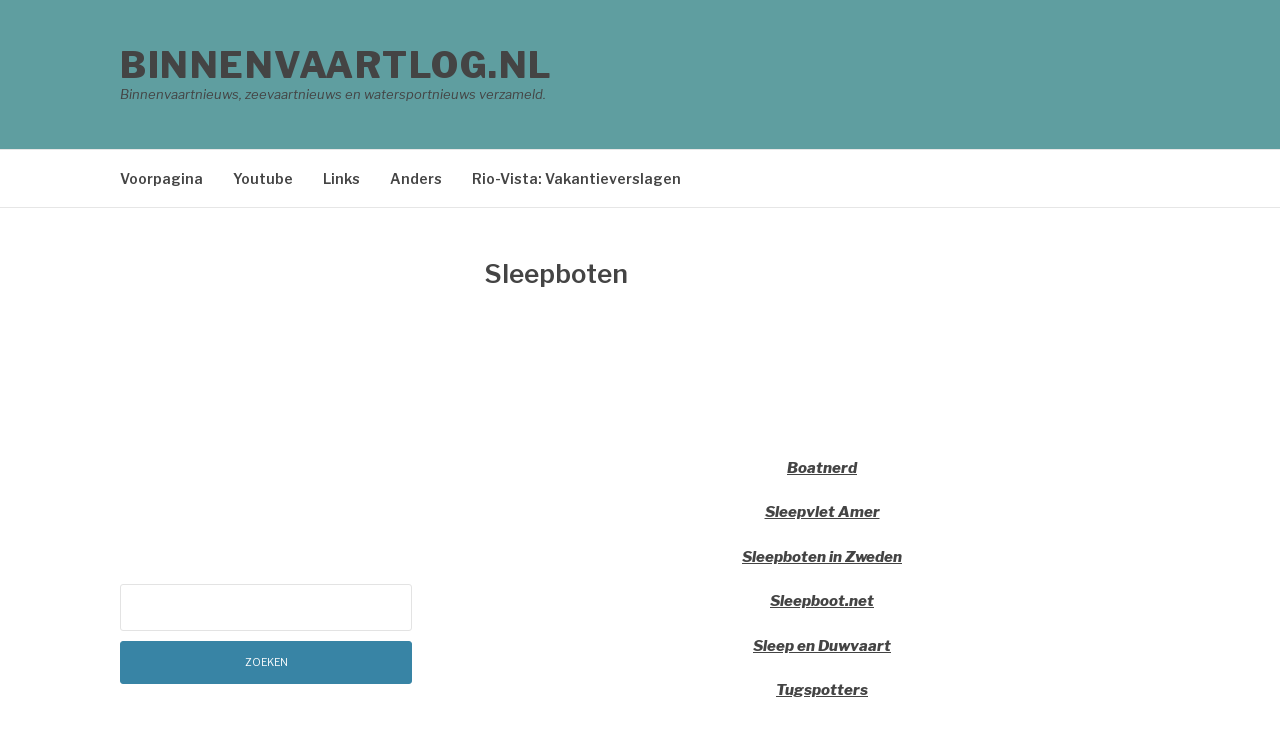

--- FILE ---
content_type: text/html; charset=UTF-8
request_url: https://binnenvaartlog.nl/links/sleepboten/
body_size: 11725
content:
<!DOCTYPE html>
<html lang="nl-NL">
<head>
<meta charset="UTF-8">
<meta name="viewport" content="width=device-width, initial-scale=1">
<link rel="profile" href="https://gmpg.org/xfn/11">
<link rel="pingback" href="https://binnenvaartlog.nl/xmlrpc.php">

<title>Sleepboten &#8211; Binnenvaartlog.nl</title>
<meta name='robots' content='max-image-preview:large' />
<link rel='dns-prefetch' href='//fonts.googleapis.com' />
<link rel='dns-prefetch' href='//www.googletagmanager.com' />
<link rel="alternate" type="application/rss+xml" title="Binnenvaartlog.nl &raquo; feed" href="https://binnenvaartlog.nl/feed/" />
<link rel="alternate" type="application/rss+xml" title="Binnenvaartlog.nl &raquo; reacties feed" href="https://binnenvaartlog.nl/comments/feed/" />
<link rel="alternate" title="oEmbed (JSON)" type="application/json+oembed" href="https://binnenvaartlog.nl/wp-json/oembed/1.0/embed?url=https%3A%2F%2Fbinnenvaartlog.nl%2Flinks%2Fsleepboten%2F" />
<link rel="alternate" title="oEmbed (XML)" type="text/xml+oembed" href="https://binnenvaartlog.nl/wp-json/oembed/1.0/embed?url=https%3A%2F%2Fbinnenvaartlog.nl%2Flinks%2Fsleepboten%2F&#038;format=xml" />
		<!-- This site uses the Google Analytics by ExactMetrics plugin v8.11.1 - Using Analytics tracking - https://www.exactmetrics.com/ -->
							<script src="//www.googletagmanager.com/gtag/js?id=G-GEBXK4LXH2"  data-cfasync="false" data-wpfc-render="false" type="text/javascript" async></script>
			<script data-cfasync="false" data-wpfc-render="false" type="text/javascript">
				var em_version = '8.11.1';
				var em_track_user = true;
				var em_no_track_reason = '';
								var ExactMetricsDefaultLocations = {"page_location":"https:\/\/binnenvaartlog.nl\/links\/sleepboten\/"};
								if ( typeof ExactMetricsPrivacyGuardFilter === 'function' ) {
					var ExactMetricsLocations = (typeof ExactMetricsExcludeQuery === 'object') ? ExactMetricsPrivacyGuardFilter( ExactMetricsExcludeQuery ) : ExactMetricsPrivacyGuardFilter( ExactMetricsDefaultLocations );
				} else {
					var ExactMetricsLocations = (typeof ExactMetricsExcludeQuery === 'object') ? ExactMetricsExcludeQuery : ExactMetricsDefaultLocations;
				}

								var disableStrs = [
										'ga-disable-G-GEBXK4LXH2',
									];

				/* Function to detect opted out users */
				function __gtagTrackerIsOptedOut() {
					for (var index = 0; index < disableStrs.length; index++) {
						if (document.cookie.indexOf(disableStrs[index] + '=true') > -1) {
							return true;
						}
					}

					return false;
				}

				/* Disable tracking if the opt-out cookie exists. */
				if (__gtagTrackerIsOptedOut()) {
					for (var index = 0; index < disableStrs.length; index++) {
						window[disableStrs[index]] = true;
					}
				}

				/* Opt-out function */
				function __gtagTrackerOptout() {
					for (var index = 0; index < disableStrs.length; index++) {
						document.cookie = disableStrs[index] + '=true; expires=Thu, 31 Dec 2099 23:59:59 UTC; path=/';
						window[disableStrs[index]] = true;
					}
				}

				if ('undefined' === typeof gaOptout) {
					function gaOptout() {
						__gtagTrackerOptout();
					}
				}
								window.dataLayer = window.dataLayer || [];

				window.ExactMetricsDualTracker = {
					helpers: {},
					trackers: {},
				};
				if (em_track_user) {
					function __gtagDataLayer() {
						dataLayer.push(arguments);
					}

					function __gtagTracker(type, name, parameters) {
						if (!parameters) {
							parameters = {};
						}

						if (parameters.send_to) {
							__gtagDataLayer.apply(null, arguments);
							return;
						}

						if (type === 'event') {
														parameters.send_to = exactmetrics_frontend.v4_id;
							var hookName = name;
							if (typeof parameters['event_category'] !== 'undefined') {
								hookName = parameters['event_category'] + ':' + name;
							}

							if (typeof ExactMetricsDualTracker.trackers[hookName] !== 'undefined') {
								ExactMetricsDualTracker.trackers[hookName](parameters);
							} else {
								__gtagDataLayer('event', name, parameters);
							}
							
						} else {
							__gtagDataLayer.apply(null, arguments);
						}
					}

					__gtagTracker('js', new Date());
					__gtagTracker('set', {
						'developer_id.dNDMyYj': true,
											});
					if ( ExactMetricsLocations.page_location ) {
						__gtagTracker('set', ExactMetricsLocations);
					}
										__gtagTracker('config', 'G-GEBXK4LXH2', {"forceSSL":"true"} );
										window.gtag = __gtagTracker;										(function () {
						/* https://developers.google.com/analytics/devguides/collection/analyticsjs/ */
						/* ga and __gaTracker compatibility shim. */
						var noopfn = function () {
							return null;
						};
						var newtracker = function () {
							return new Tracker();
						};
						var Tracker = function () {
							return null;
						};
						var p = Tracker.prototype;
						p.get = noopfn;
						p.set = noopfn;
						p.send = function () {
							var args = Array.prototype.slice.call(arguments);
							args.unshift('send');
							__gaTracker.apply(null, args);
						};
						var __gaTracker = function () {
							var len = arguments.length;
							if (len === 0) {
								return;
							}
							var f = arguments[len - 1];
							if (typeof f !== 'object' || f === null || typeof f.hitCallback !== 'function') {
								if ('send' === arguments[0]) {
									var hitConverted, hitObject = false, action;
									if ('event' === arguments[1]) {
										if ('undefined' !== typeof arguments[3]) {
											hitObject = {
												'eventAction': arguments[3],
												'eventCategory': arguments[2],
												'eventLabel': arguments[4],
												'value': arguments[5] ? arguments[5] : 1,
											}
										}
									}
									if ('pageview' === arguments[1]) {
										if ('undefined' !== typeof arguments[2]) {
											hitObject = {
												'eventAction': 'page_view',
												'page_path': arguments[2],
											}
										}
									}
									if (typeof arguments[2] === 'object') {
										hitObject = arguments[2];
									}
									if (typeof arguments[5] === 'object') {
										Object.assign(hitObject, arguments[5]);
									}
									if ('undefined' !== typeof arguments[1].hitType) {
										hitObject = arguments[1];
										if ('pageview' === hitObject.hitType) {
											hitObject.eventAction = 'page_view';
										}
									}
									if (hitObject) {
										action = 'timing' === arguments[1].hitType ? 'timing_complete' : hitObject.eventAction;
										hitConverted = mapArgs(hitObject);
										__gtagTracker('event', action, hitConverted);
									}
								}
								return;
							}

							function mapArgs(args) {
								var arg, hit = {};
								var gaMap = {
									'eventCategory': 'event_category',
									'eventAction': 'event_action',
									'eventLabel': 'event_label',
									'eventValue': 'event_value',
									'nonInteraction': 'non_interaction',
									'timingCategory': 'event_category',
									'timingVar': 'name',
									'timingValue': 'value',
									'timingLabel': 'event_label',
									'page': 'page_path',
									'location': 'page_location',
									'title': 'page_title',
									'referrer' : 'page_referrer',
								};
								for (arg in args) {
																		if (!(!args.hasOwnProperty(arg) || !gaMap.hasOwnProperty(arg))) {
										hit[gaMap[arg]] = args[arg];
									} else {
										hit[arg] = args[arg];
									}
								}
								return hit;
							}

							try {
								f.hitCallback();
							} catch (ex) {
							}
						};
						__gaTracker.create = newtracker;
						__gaTracker.getByName = newtracker;
						__gaTracker.getAll = function () {
							return [];
						};
						__gaTracker.remove = noopfn;
						__gaTracker.loaded = true;
						window['__gaTracker'] = __gaTracker;
					})();
									} else {
										console.log("");
					(function () {
						function __gtagTracker() {
							return null;
						}

						window['__gtagTracker'] = __gtagTracker;
						window['gtag'] = __gtagTracker;
					})();
									}
			</script>
							<!-- / Google Analytics by ExactMetrics -->
		<style id='wp-img-auto-sizes-contain-inline-css' type='text/css'>
img:is([sizes=auto i],[sizes^="auto," i]){contain-intrinsic-size:3000px 1500px}
/*# sourceURL=wp-img-auto-sizes-contain-inline-css */
</style>

<style id='wp-emoji-styles-inline-css' type='text/css'>

	img.wp-smiley, img.emoji {
		display: inline !important;
		border: none !important;
		box-shadow: none !important;
		height: 1em !important;
		width: 1em !important;
		margin: 0 0.07em !important;
		vertical-align: -0.1em !important;
		background: none !important;
		padding: 0 !important;
	}
/*# sourceURL=wp-emoji-styles-inline-css */
</style>
<link rel='stylesheet' id='wp-block-library-css' href='https://binnenvaartlog.nl/wp-includes/css/dist/block-library/style.min.css?ver=6.9' type='text/css' media='all' />
<style id='global-styles-inline-css' type='text/css'>
:root{--wp--preset--aspect-ratio--square: 1;--wp--preset--aspect-ratio--4-3: 4/3;--wp--preset--aspect-ratio--3-4: 3/4;--wp--preset--aspect-ratio--3-2: 3/2;--wp--preset--aspect-ratio--2-3: 2/3;--wp--preset--aspect-ratio--16-9: 16/9;--wp--preset--aspect-ratio--9-16: 9/16;--wp--preset--color--black: #000000;--wp--preset--color--cyan-bluish-gray: #abb8c3;--wp--preset--color--white: #ffffff;--wp--preset--color--pale-pink: #f78da7;--wp--preset--color--vivid-red: #cf2e2e;--wp--preset--color--luminous-vivid-orange: #ff6900;--wp--preset--color--luminous-vivid-amber: #fcb900;--wp--preset--color--light-green-cyan: #7bdcb5;--wp--preset--color--vivid-green-cyan: #00d084;--wp--preset--color--pale-cyan-blue: #8ed1fc;--wp--preset--color--vivid-cyan-blue: #0693e3;--wp--preset--color--vivid-purple: #9b51e0;--wp--preset--gradient--vivid-cyan-blue-to-vivid-purple: linear-gradient(135deg,rgb(6,147,227) 0%,rgb(155,81,224) 100%);--wp--preset--gradient--light-green-cyan-to-vivid-green-cyan: linear-gradient(135deg,rgb(122,220,180) 0%,rgb(0,208,130) 100%);--wp--preset--gradient--luminous-vivid-amber-to-luminous-vivid-orange: linear-gradient(135deg,rgb(252,185,0) 0%,rgb(255,105,0) 100%);--wp--preset--gradient--luminous-vivid-orange-to-vivid-red: linear-gradient(135deg,rgb(255,105,0) 0%,rgb(207,46,46) 100%);--wp--preset--gradient--very-light-gray-to-cyan-bluish-gray: linear-gradient(135deg,rgb(238,238,238) 0%,rgb(169,184,195) 100%);--wp--preset--gradient--cool-to-warm-spectrum: linear-gradient(135deg,rgb(74,234,220) 0%,rgb(151,120,209) 20%,rgb(207,42,186) 40%,rgb(238,44,130) 60%,rgb(251,105,98) 80%,rgb(254,248,76) 100%);--wp--preset--gradient--blush-light-purple: linear-gradient(135deg,rgb(255,206,236) 0%,rgb(152,150,240) 100%);--wp--preset--gradient--blush-bordeaux: linear-gradient(135deg,rgb(254,205,165) 0%,rgb(254,45,45) 50%,rgb(107,0,62) 100%);--wp--preset--gradient--luminous-dusk: linear-gradient(135deg,rgb(255,203,112) 0%,rgb(199,81,192) 50%,rgb(65,88,208) 100%);--wp--preset--gradient--pale-ocean: linear-gradient(135deg,rgb(255,245,203) 0%,rgb(182,227,212) 50%,rgb(51,167,181) 100%);--wp--preset--gradient--electric-grass: linear-gradient(135deg,rgb(202,248,128) 0%,rgb(113,206,126) 100%);--wp--preset--gradient--midnight: linear-gradient(135deg,rgb(2,3,129) 0%,rgb(40,116,252) 100%);--wp--preset--font-size--small: 13px;--wp--preset--font-size--medium: 20px;--wp--preset--font-size--large: 36px;--wp--preset--font-size--x-large: 42px;--wp--preset--spacing--20: 0.44rem;--wp--preset--spacing--30: 0.67rem;--wp--preset--spacing--40: 1rem;--wp--preset--spacing--50: 1.5rem;--wp--preset--spacing--60: 2.25rem;--wp--preset--spacing--70: 3.38rem;--wp--preset--spacing--80: 5.06rem;--wp--preset--shadow--natural: 6px 6px 9px rgba(0, 0, 0, 0.2);--wp--preset--shadow--deep: 12px 12px 50px rgba(0, 0, 0, 0.4);--wp--preset--shadow--sharp: 6px 6px 0px rgba(0, 0, 0, 0.2);--wp--preset--shadow--outlined: 6px 6px 0px -3px rgb(255, 255, 255), 6px 6px rgb(0, 0, 0);--wp--preset--shadow--crisp: 6px 6px 0px rgb(0, 0, 0);}:where(.is-layout-flex){gap: 0.5em;}:where(.is-layout-grid){gap: 0.5em;}body .is-layout-flex{display: flex;}.is-layout-flex{flex-wrap: wrap;align-items: center;}.is-layout-flex > :is(*, div){margin: 0;}body .is-layout-grid{display: grid;}.is-layout-grid > :is(*, div){margin: 0;}:where(.wp-block-columns.is-layout-flex){gap: 2em;}:where(.wp-block-columns.is-layout-grid){gap: 2em;}:where(.wp-block-post-template.is-layout-flex){gap: 1.25em;}:where(.wp-block-post-template.is-layout-grid){gap: 1.25em;}.has-black-color{color: var(--wp--preset--color--black) !important;}.has-cyan-bluish-gray-color{color: var(--wp--preset--color--cyan-bluish-gray) !important;}.has-white-color{color: var(--wp--preset--color--white) !important;}.has-pale-pink-color{color: var(--wp--preset--color--pale-pink) !important;}.has-vivid-red-color{color: var(--wp--preset--color--vivid-red) !important;}.has-luminous-vivid-orange-color{color: var(--wp--preset--color--luminous-vivid-orange) !important;}.has-luminous-vivid-amber-color{color: var(--wp--preset--color--luminous-vivid-amber) !important;}.has-light-green-cyan-color{color: var(--wp--preset--color--light-green-cyan) !important;}.has-vivid-green-cyan-color{color: var(--wp--preset--color--vivid-green-cyan) !important;}.has-pale-cyan-blue-color{color: var(--wp--preset--color--pale-cyan-blue) !important;}.has-vivid-cyan-blue-color{color: var(--wp--preset--color--vivid-cyan-blue) !important;}.has-vivid-purple-color{color: var(--wp--preset--color--vivid-purple) !important;}.has-black-background-color{background-color: var(--wp--preset--color--black) !important;}.has-cyan-bluish-gray-background-color{background-color: var(--wp--preset--color--cyan-bluish-gray) !important;}.has-white-background-color{background-color: var(--wp--preset--color--white) !important;}.has-pale-pink-background-color{background-color: var(--wp--preset--color--pale-pink) !important;}.has-vivid-red-background-color{background-color: var(--wp--preset--color--vivid-red) !important;}.has-luminous-vivid-orange-background-color{background-color: var(--wp--preset--color--luminous-vivid-orange) !important;}.has-luminous-vivid-amber-background-color{background-color: var(--wp--preset--color--luminous-vivid-amber) !important;}.has-light-green-cyan-background-color{background-color: var(--wp--preset--color--light-green-cyan) !important;}.has-vivid-green-cyan-background-color{background-color: var(--wp--preset--color--vivid-green-cyan) !important;}.has-pale-cyan-blue-background-color{background-color: var(--wp--preset--color--pale-cyan-blue) !important;}.has-vivid-cyan-blue-background-color{background-color: var(--wp--preset--color--vivid-cyan-blue) !important;}.has-vivid-purple-background-color{background-color: var(--wp--preset--color--vivid-purple) !important;}.has-black-border-color{border-color: var(--wp--preset--color--black) !important;}.has-cyan-bluish-gray-border-color{border-color: var(--wp--preset--color--cyan-bluish-gray) !important;}.has-white-border-color{border-color: var(--wp--preset--color--white) !important;}.has-pale-pink-border-color{border-color: var(--wp--preset--color--pale-pink) !important;}.has-vivid-red-border-color{border-color: var(--wp--preset--color--vivid-red) !important;}.has-luminous-vivid-orange-border-color{border-color: var(--wp--preset--color--luminous-vivid-orange) !important;}.has-luminous-vivid-amber-border-color{border-color: var(--wp--preset--color--luminous-vivid-amber) !important;}.has-light-green-cyan-border-color{border-color: var(--wp--preset--color--light-green-cyan) !important;}.has-vivid-green-cyan-border-color{border-color: var(--wp--preset--color--vivid-green-cyan) !important;}.has-pale-cyan-blue-border-color{border-color: var(--wp--preset--color--pale-cyan-blue) !important;}.has-vivid-cyan-blue-border-color{border-color: var(--wp--preset--color--vivid-cyan-blue) !important;}.has-vivid-purple-border-color{border-color: var(--wp--preset--color--vivid-purple) !important;}.has-vivid-cyan-blue-to-vivid-purple-gradient-background{background: var(--wp--preset--gradient--vivid-cyan-blue-to-vivid-purple) !important;}.has-light-green-cyan-to-vivid-green-cyan-gradient-background{background: var(--wp--preset--gradient--light-green-cyan-to-vivid-green-cyan) !important;}.has-luminous-vivid-amber-to-luminous-vivid-orange-gradient-background{background: var(--wp--preset--gradient--luminous-vivid-amber-to-luminous-vivid-orange) !important;}.has-luminous-vivid-orange-to-vivid-red-gradient-background{background: var(--wp--preset--gradient--luminous-vivid-orange-to-vivid-red) !important;}.has-very-light-gray-to-cyan-bluish-gray-gradient-background{background: var(--wp--preset--gradient--very-light-gray-to-cyan-bluish-gray) !important;}.has-cool-to-warm-spectrum-gradient-background{background: var(--wp--preset--gradient--cool-to-warm-spectrum) !important;}.has-blush-light-purple-gradient-background{background: var(--wp--preset--gradient--blush-light-purple) !important;}.has-blush-bordeaux-gradient-background{background: var(--wp--preset--gradient--blush-bordeaux) !important;}.has-luminous-dusk-gradient-background{background: var(--wp--preset--gradient--luminous-dusk) !important;}.has-pale-ocean-gradient-background{background: var(--wp--preset--gradient--pale-ocean) !important;}.has-electric-grass-gradient-background{background: var(--wp--preset--gradient--electric-grass) !important;}.has-midnight-gradient-background{background: var(--wp--preset--gradient--midnight) !important;}.has-small-font-size{font-size: var(--wp--preset--font-size--small) !important;}.has-medium-font-size{font-size: var(--wp--preset--font-size--medium) !important;}.has-large-font-size{font-size: var(--wp--preset--font-size--large) !important;}.has-x-large-font-size{font-size: var(--wp--preset--font-size--x-large) !important;}
/*# sourceURL=global-styles-inline-css */
</style>

<style id='classic-theme-styles-inline-css' type='text/css'>
/*! This file is auto-generated */
.wp-block-button__link{color:#fff;background-color:#32373c;border-radius:9999px;box-shadow:none;text-decoration:none;padding:calc(.667em + 2px) calc(1.333em + 2px);font-size:1.125em}.wp-block-file__button{background:#32373c;color:#fff;text-decoration:none}
/*# sourceURL=/wp-includes/css/classic-themes.min.css */
</style>
<link rel='stylesheet' id='parent-style-css' href='https://binnenvaartlog.nl/wp-content/themes/fashify/style.css?ver=6.9' type='text/css' media='all' />
<link rel='stylesheet' id='child-style-css' href='https://binnenvaartlog.nl/wp-content/themes/binnenvaartlog2017/style.css?ver=6.9' type='text/css' media='all' />
<link rel='stylesheet' id='fashify-fonts-css' href='https://fonts.googleapis.com/css?family=Libre+Franklin%3A300%2C300i%2C400%2C400i%2C600%2C600i%2C800%2C800i&#038;subset=latin%2Clatin-ext' type='text/css' media='all' />
<link rel='stylesheet' id='font-awesome-css' href='https://binnenvaartlog.nl/wp-content/themes/fashify/assets/css/font-awesome.min.css?ver=4.5' type='text/css' media='all' />
<link rel='stylesheet' id='fashify-style-css' href='https://binnenvaartlog.nl/wp-content/themes/binnenvaartlog2017/style.css?ver=6.9' type='text/css' media='all' />
<style id='fashify-style-inline-css' type='text/css'>

				.entry-meta a,
				.main-navigation a:hover,
				.main-navigation .current-menu-item > a,
				.main-navigation .current-menu-ancestor > a,
				.widget_tag_cloud a:hover,
                a:hover,
				.social-links ul a:hover::before
				 {
					 color : #3884a5;
				 }
				.wp-block-search .wp-block-search__button,
				button, input[type="button"], input[type="reset"], input[type="submit"]{
                    background: #3884a5;
					border-color : #3884a5;
                }
				.widget_tag_cloud a:hover { border-color : #3884a5;}
                .main-navigation a,
				h1.entry-title,
				.widget-title,
				.footer-staff-picks h3,
				.navigation .current
				{
                	color: #444;
                }
                button:hover, input[type="button"]:hover,
				input[type="reset"]:hover,
				input[type="submit"]:hover {
                        background: #444;
						border-color: #444;
                }
/*# sourceURL=fashify-style-inline-css */
</style>
<script type="text/javascript" src="https://binnenvaartlog.nl/wp-content/plugins/google-analytics-dashboard-for-wp/assets/js/frontend-gtag.min.js?ver=8.11.1" id="exactmetrics-frontend-script-js" async="async" data-wp-strategy="async"></script>
<script data-cfasync="false" data-wpfc-render="false" type="text/javascript" id='exactmetrics-frontend-script-js-extra'>/* <![CDATA[ */
var exactmetrics_frontend = {"js_events_tracking":"true","download_extensions":"zip,mp3,mpeg,pdf,docx,pptx,xlsx,rar","inbound_paths":"[{\"path\":\"\\\/go\\\/\",\"label\":\"affiliate\"},{\"path\":\"\\\/recommend\\\/\",\"label\":\"affiliate\"}]","home_url":"https:\/\/binnenvaartlog.nl","hash_tracking":"false","v4_id":"G-GEBXK4LXH2"};/* ]]> */
</script>
<script type="text/javascript" src="https://binnenvaartlog.nl/wp-includes/js/jquery/jquery.min.js?ver=3.7.1" id="jquery-core-js"></script>
<script type="text/javascript" src="https://binnenvaartlog.nl/wp-includes/js/jquery/jquery-migrate.min.js?ver=3.4.1" id="jquery-migrate-js"></script>
<link rel="https://api.w.org/" href="https://binnenvaartlog.nl/wp-json/" /><link rel="alternate" title="JSON" type="application/json" href="https://binnenvaartlog.nl/wp-json/wp/v2/pages/211" /><link rel="EditURI" type="application/rsd+xml" title="RSD" href="https://binnenvaartlog.nl/xmlrpc.php?rsd" />
<meta name="generator" content="WordPress 6.9" />
<link rel="canonical" href="https://binnenvaartlog.nl/links/sleepboten/" />
<link rel='shortlink' href='https://goo.gl/aok8uj' />
<meta name="generator" content="Site Kit by Google 1.170.0" /><style type="text/css">.recentcomments a{display:inline !important;padding:0 !important;margin:0 !important;}</style>
<!-- Google Tag Manager snippet toegevoegd door Site Kit -->
<script type="text/javascript">
/* <![CDATA[ */

			( function( w, d, s, l, i ) {
				w[l] = w[l] || [];
				w[l].push( {'gtm.start': new Date().getTime(), event: 'gtm.js'} );
				var f = d.getElementsByTagName( s )[0],
					j = d.createElement( s ), dl = l != 'dataLayer' ? '&l=' + l : '';
				j.async = true;
				j.src = 'https://www.googletagmanager.com/gtm.js?id=' + i + dl;
				f.parentNode.insertBefore( j, f );
			} )( window, document, 'script', 'dataLayer', 'GTM-TGLRTKG' );
			
/* ]]> */
</script>

<!-- Einde Google Tag Manager snippet toegevoegd door Site Kit -->
</head>

<body class="wp-singular page-template-default page page-id-211 page-child parent-pageid-64 wp-embed-responsive wp-theme-fashify wp-child-theme-binnenvaartlog2017 group-blog">

		<!-- Google Tag Manager (noscript) snippet toegevoegd door Site Kit -->
		<noscript>
			<iframe src="https://www.googletagmanager.com/ns.html?id=GTM-TGLRTKG" height="0" width="0" style="display:none;visibility:hidden"></iframe>
		</noscript>
		<!-- Einde Google Tag Manager (noscript) snippet toegevoegd door Site Kit -->
		
<div id="page" class="site">
	<a class="skip-link screen-reader-text" href="#main">Naar de inhoud springen</a>

	<header id="masthead" class="site-header" role="banner">
		<div class="container">

			<div class="site-branding">

				
									<p class="site-title"><a href="https://binnenvaartlog.nl/" rel="home">Binnenvaartlog.nl</a></p>
									<p class="site-description">Binnenvaartnieuws, zeevaartnieuws en watersportnieuws verzameld.</p>
				
			</div><!-- .site-branding -->

			<div class="social-menu">
							</div>

		</div>

	</header><!-- #masthead -->

	<nav id="site-navigation" class="main-navigation" role="navigation">
		<div class="container">

			<button class="menu-toggle" aria-controls="top-menu" aria-expanded="false">Menu</button>
			<div class="menu-menu-container"><ul id="primary-menu" class="menu"><li id="menu-item-86" class="menu-item menu-item-type-custom menu-item-object-custom menu-item-home menu-item-86"><a href="https://binnenvaartlog.nl">Voorpagina</a></li>
<li id="menu-item-46378" class="menu-item menu-item-type-post_type menu-item-object-page menu-item-46378"><a href="https://binnenvaartlog.nl/kijk-hier-naar-al-youtube-filmpjes/">Youtube</a></li>
<li id="menu-item-46177" class="menu-item menu-item-type-post_type menu-item-object-page current-page-ancestor menu-item-46177"><a href="https://binnenvaartlog.nl/links/">Links</a></li>
<li id="menu-item-46181" class="menu-item menu-item-type-post_type menu-item-object-page menu-item-46181"><a href="https://binnenvaartlog.nl/links/autosteigers/">Anders</a></li>
<li id="menu-item-46195" class="menu-item menu-item-type-post_type menu-item-object-page menu-item-46195"><a href="https://binnenvaartlog.nl/links/vakantieverslagen/">Rio-Vista: Vakantieverslagen</a></li>
</ul></div>
		</div>
	</nav><!-- #site-navigation -->

	<div id="content" class="site-content">

<div class="container left-sidebar">
	<div id="primary" class="content-area">
		<main id="main" class="site-main" role="main">

		
<article id="post-211" class="post-211 page type-page status-publish hentry no-post-thumbnail">
	<header class="entry-header">
		<h1 class="entry-title">Sleepboten</h1>	</header><!-- .entry-header -->

	<div class="entry-content">
		<p><script async src="//pagead2.googlesyndication.com/pagead/js/adsbygoogle.js"></script><br />
<!-- Hoofd binnenvaartlog2014 --><br />
<ins class="adsbygoogle"
     style="display:inline-block;width:580px;height:90px"
     data-ad-client="ca-pub-1046947834221351"
     data-ad-slot="9676394151"></ins><br />
<script>
(adsbygoogle = window.adsbygoogle || []).push({});
</script></p>
<p><center><em><strong></p>
<p><a href="http://www.boatnerd.com/pictures/tug/"target=_blank">Boatnerd</a></p>
<p><a href="http://www.sleepvletamer.nl/" target=_blank">Sleepvlet Amer</a></p>
<p><a href="http://www.tugboatlars.se/Bogserbatar.htm"target=_blank">Sleepboten in Zweden</a></p>
<p><a href="http://sleepboot.net/web/index.php?option=com_content&#038;task=view&#038;id=15&#038;Itemid=33"target=_blank">Sleepboot.net</a></p>
<p><a href="http://www.sleepduwvaart.nl/"target=_blank">Sleep en Duwvaart</a></p>
<p><a href="http://tugspotters.com"target=_blank">Tugspotters</a></p>
<p><a href="http://www.tugboatenthusiastsociety.org/Pages/photos.htm"target=_blank">Tugboat Enthusiast Society</a></p>
<p><a href="http://tugster.wordpress.com/"target=_blank">Tugster</a></strong></em></center></p>
<p><center><script async src="//pagead2.googlesyndication.com/pagead/js/adsbygoogle.js"></script><br />
<!-- Binnenvaart2014 --><br />
<ins class="adsbygoogle"
     style="display:inline-block;width:336px;height:280px"
     data-ad-client="ca-pub-1046947834221351"
     data-ad-slot="9161579750"></ins><br />
<script>
(adsbygoogle = window.adsbygoogle || []).push({});
</script></p>
<!--Ad Injection:bottom-->
<div style=''><center><a href="https://www.hollandsail.nl/uitjes/?tt=29677_2476513_485005_&r=" target="_blank" rel="sponsored nofollow"><img fetchpriority="high" decoding="async" src="https://ti.tradetracker.net/?c=29677&m=2476513&a=485005&r=&t=html" width="728" height="90" border="0" alt="Holland Sail meezeilreizen" /></a></center></div>	</div><!-- .entry-content -->

	<footer class="entry-footer">
			</footer><!-- .entry-footer -->
</article><!-- #post-## -->

		</main><!-- #main -->
	</div><!-- #primary -->

	
<aside id="secondary" class="sidebar widget-area" role="complementary">
	<section class="widget">
	<script async src="//pagead2.googlesyndication.com/pagead/js/adsbygoogle.js"></script>
	<!-- Binnenvaart2014 -->
	<ins class="adsbygoogle"
	     style="display:inline-block;width:330px;height:280px"
	     data-ad-client="ca-pub-1046947834221351"
	     data-ad-slot="9161579750"></ins>
	<script>
	(adsbygoogle = window.adsbygoogle || []).push({});
	</script>
	</section>
	<section id="search-2" class="widget widget_search"><form role="search" method="get" id="searchform" class="searchform" action="https://binnenvaartlog.nl/">
				<div>
					<label class="screen-reader-text" for="s">Zoeken naar:</label>
					<input type="text" value="" name="s" id="s" />
					<input type="submit" id="searchsubmit" value="Zoeken" />
				</div>
			</form></section><section id="archives-3" class="widget widget_archive"><h4 class="widget-title">Archief</h4>		<label class="screen-reader-text" for="archives-dropdown-3">Archief</label>
		<select id="archives-dropdown-3" name="archive-dropdown">
			
			<option value="">Maand selecteren</option>
				<option value='https://binnenvaartlog.nl/2026/01/'> januari 2026 &nbsp;(79)</option>
	<option value='https://binnenvaartlog.nl/2025/12/'> december 2025 &nbsp;(183)</option>
	<option value='https://binnenvaartlog.nl/2025/11/'> november 2025 &nbsp;(144)</option>
	<option value='https://binnenvaartlog.nl/2025/10/'> oktober 2025 &nbsp;(152)</option>
	<option value='https://binnenvaartlog.nl/2025/09/'> september 2025 &nbsp;(118)</option>
	<option value='https://binnenvaartlog.nl/2025/08/'> augustus 2025 &nbsp;(135)</option>
	<option value='https://binnenvaartlog.nl/2025/07/'> juli 2025 &nbsp;(178)</option>
	<option value='https://binnenvaartlog.nl/2025/06/'> juni 2025 &nbsp;(123)</option>
	<option value='https://binnenvaartlog.nl/2025/05/'> mei 2025 &nbsp;(144)</option>
	<option value='https://binnenvaartlog.nl/2025/04/'> april 2025 &nbsp;(154)</option>
	<option value='https://binnenvaartlog.nl/2025/03/'> maart 2025 &nbsp;(191)</option>
	<option value='https://binnenvaartlog.nl/2025/02/'> februari 2025 &nbsp;(196)</option>
	<option value='https://binnenvaartlog.nl/2025/01/'> januari 2025 &nbsp;(239)</option>
	<option value='https://binnenvaartlog.nl/2024/12/'> december 2024 &nbsp;(203)</option>
	<option value='https://binnenvaartlog.nl/2024/11/'> november 2024 &nbsp;(221)</option>
	<option value='https://binnenvaartlog.nl/2024/10/'> oktober 2024 &nbsp;(274)</option>
	<option value='https://binnenvaartlog.nl/2024/09/'> september 2024 &nbsp;(253)</option>
	<option value='https://binnenvaartlog.nl/2024/08/'> augustus 2024 &nbsp;(282)</option>
	<option value='https://binnenvaartlog.nl/2024/07/'> juli 2024 &nbsp;(252)</option>
	<option value='https://binnenvaartlog.nl/2024/06/'> juni 2024 &nbsp;(235)</option>
	<option value='https://binnenvaartlog.nl/2024/05/'> mei 2024 &nbsp;(263)</option>
	<option value='https://binnenvaartlog.nl/2024/04/'> april 2024 &nbsp;(228)</option>
	<option value='https://binnenvaartlog.nl/2024/03/'> maart 2024 &nbsp;(238)</option>
	<option value='https://binnenvaartlog.nl/2024/02/'> februari 2024 &nbsp;(232)</option>
	<option value='https://binnenvaartlog.nl/2024/01/'> januari 2024 &nbsp;(286)</option>
	<option value='https://binnenvaartlog.nl/2023/12/'> december 2023 &nbsp;(309)</option>
	<option value='https://binnenvaartlog.nl/2023/11/'> november 2023 &nbsp;(253)</option>
	<option value='https://binnenvaartlog.nl/2023/10/'> oktober 2023 &nbsp;(222)</option>
	<option value='https://binnenvaartlog.nl/2023/09/'> september 2023 &nbsp;(244)</option>
	<option value='https://binnenvaartlog.nl/2023/08/'> augustus 2023 &nbsp;(258)</option>
	<option value='https://binnenvaartlog.nl/2023/07/'> juli 2023 &nbsp;(322)</option>
	<option value='https://binnenvaartlog.nl/2023/06/'> juni 2023 &nbsp;(247)</option>
	<option value='https://binnenvaartlog.nl/2023/05/'> mei 2023 &nbsp;(265)</option>
	<option value='https://binnenvaartlog.nl/2023/04/'> april 2023 &nbsp;(256)</option>
	<option value='https://binnenvaartlog.nl/2023/03/'> maart 2023 &nbsp;(261)</option>
	<option value='https://binnenvaartlog.nl/2023/02/'> februari 2023 &nbsp;(240)</option>
	<option value='https://binnenvaartlog.nl/2023/01/'> januari 2023 &nbsp;(242)</option>
	<option value='https://binnenvaartlog.nl/2022/12/'> december 2022 &nbsp;(212)</option>
	<option value='https://binnenvaartlog.nl/2022/11/'> november 2022 &nbsp;(217)</option>
	<option value='https://binnenvaartlog.nl/2022/10/'> oktober 2022 &nbsp;(175)</option>
	<option value='https://binnenvaartlog.nl/2022/09/'> september 2022 &nbsp;(213)</option>
	<option value='https://binnenvaartlog.nl/2022/08/'> augustus 2022 &nbsp;(280)</option>
	<option value='https://binnenvaartlog.nl/2022/07/'> juli 2022 &nbsp;(202)</option>
	<option value='https://binnenvaartlog.nl/2022/06/'> juni 2022 &nbsp;(143)</option>
	<option value='https://binnenvaartlog.nl/2022/05/'> mei 2022 &nbsp;(184)</option>
	<option value='https://binnenvaartlog.nl/2022/04/'> april 2022 &nbsp;(195)</option>
	<option value='https://binnenvaartlog.nl/2022/03/'> maart 2022 &nbsp;(162)</option>
	<option value='https://binnenvaartlog.nl/2022/02/'> februari 2022 &nbsp;(178)</option>
	<option value='https://binnenvaartlog.nl/2022/01/'> januari 2022 &nbsp;(185)</option>
	<option value='https://binnenvaartlog.nl/2021/12/'> december 2021 &nbsp;(151)</option>
	<option value='https://binnenvaartlog.nl/2021/11/'> november 2021 &nbsp;(152)</option>
	<option value='https://binnenvaartlog.nl/2021/10/'> oktober 2021 &nbsp;(168)</option>
	<option value='https://binnenvaartlog.nl/2021/09/'> september 2021 &nbsp;(125)</option>
	<option value='https://binnenvaartlog.nl/2021/08/'> augustus 2021 &nbsp;(227)</option>
	<option value='https://binnenvaartlog.nl/2021/07/'> juli 2021 &nbsp;(239)</option>
	<option value='https://binnenvaartlog.nl/2021/06/'> juni 2021 &nbsp;(203)</option>
	<option value='https://binnenvaartlog.nl/2021/05/'> mei 2021 &nbsp;(190)</option>
	<option value='https://binnenvaartlog.nl/2021/04/'> april 2021 &nbsp;(200)</option>
	<option value='https://binnenvaartlog.nl/2021/03/'> maart 2021 &nbsp;(194)</option>
	<option value='https://binnenvaartlog.nl/2021/02/'> februari 2021 &nbsp;(209)</option>
	<option value='https://binnenvaartlog.nl/2021/01/'> januari 2021 &nbsp;(204)</option>
	<option value='https://binnenvaartlog.nl/2020/12/'> december 2020 &nbsp;(171)</option>
	<option value='https://binnenvaartlog.nl/2020/11/'> november 2020 &nbsp;(178)</option>
	<option value='https://binnenvaartlog.nl/2020/10/'> oktober 2020 &nbsp;(210)</option>
	<option value='https://binnenvaartlog.nl/2020/09/'> september 2020 &nbsp;(167)</option>
	<option value='https://binnenvaartlog.nl/2020/08/'> augustus 2020 &nbsp;(239)</option>
	<option value='https://binnenvaartlog.nl/2020/07/'> juli 2020 &nbsp;(202)</option>
	<option value='https://binnenvaartlog.nl/2020/06/'> juni 2020 &nbsp;(187)</option>
	<option value='https://binnenvaartlog.nl/2020/05/'> mei 2020 &nbsp;(196)</option>
	<option value='https://binnenvaartlog.nl/2020/04/'> april 2020 &nbsp;(173)</option>
	<option value='https://binnenvaartlog.nl/2020/03/'> maart 2020 &nbsp;(187)</option>
	<option value='https://binnenvaartlog.nl/2020/02/'> februari 2020 &nbsp;(186)</option>
	<option value='https://binnenvaartlog.nl/2020/01/'> januari 2020 &nbsp;(180)</option>
	<option value='https://binnenvaartlog.nl/2019/12/'> december 2019 &nbsp;(189)</option>
	<option value='https://binnenvaartlog.nl/2019/11/'> november 2019 &nbsp;(172)</option>
	<option value='https://binnenvaartlog.nl/2019/10/'> oktober 2019 &nbsp;(157)</option>
	<option value='https://binnenvaartlog.nl/2019/09/'> september 2019 &nbsp;(131)</option>
	<option value='https://binnenvaartlog.nl/2019/08/'> augustus 2019 &nbsp;(212)</option>
	<option value='https://binnenvaartlog.nl/2019/07/'> juli 2019 &nbsp;(201)</option>
	<option value='https://binnenvaartlog.nl/2019/06/'> juni 2019 &nbsp;(191)</option>
	<option value='https://binnenvaartlog.nl/2019/05/'> mei 2019 &nbsp;(234)</option>
	<option value='https://binnenvaartlog.nl/2019/04/'> april 2019 &nbsp;(190)</option>
	<option value='https://binnenvaartlog.nl/2019/03/'> maart 2019 &nbsp;(206)</option>
	<option value='https://binnenvaartlog.nl/2019/02/'> februari 2019 &nbsp;(211)</option>
	<option value='https://binnenvaartlog.nl/2019/01/'> januari 2019 &nbsp;(211)</option>
	<option value='https://binnenvaartlog.nl/2018/12/'> december 2018 &nbsp;(180)</option>
	<option value='https://binnenvaartlog.nl/2018/11/'> november 2018 &nbsp;(223)</option>
	<option value='https://binnenvaartlog.nl/2018/10/'> oktober 2018 &nbsp;(198)</option>
	<option value='https://binnenvaartlog.nl/2018/09/'> september 2018 &nbsp;(150)</option>
	<option value='https://binnenvaartlog.nl/2018/08/'> augustus 2018 &nbsp;(210)</option>
	<option value='https://binnenvaartlog.nl/2018/07/'> juli 2018 &nbsp;(171)</option>
	<option value='https://binnenvaartlog.nl/2018/06/'> juni 2018 &nbsp;(146)</option>
	<option value='https://binnenvaartlog.nl/2018/05/'> mei 2018 &nbsp;(180)</option>
	<option value='https://binnenvaartlog.nl/2018/04/'> april 2018 &nbsp;(161)</option>
	<option value='https://binnenvaartlog.nl/2018/03/'> maart 2018 &nbsp;(240)</option>
	<option value='https://binnenvaartlog.nl/2018/02/'> februari 2018 &nbsp;(212)</option>
	<option value='https://binnenvaartlog.nl/2018/01/'> januari 2018 &nbsp;(309)</option>
	<option value='https://binnenvaartlog.nl/2017/12/'> december 2017 &nbsp;(261)</option>
	<option value='https://binnenvaartlog.nl/2017/11/'> november 2017 &nbsp;(242)</option>
	<option value='https://binnenvaartlog.nl/2017/10/'> oktober 2017 &nbsp;(217)</option>
	<option value='https://binnenvaartlog.nl/2017/09/'> september 2017 &nbsp;(176)</option>
	<option value='https://binnenvaartlog.nl/2017/08/'> augustus 2017 &nbsp;(222)</option>
	<option value='https://binnenvaartlog.nl/2017/07/'> juli 2017 &nbsp;(191)</option>
	<option value='https://binnenvaartlog.nl/2017/06/'> juni 2017 &nbsp;(184)</option>
	<option value='https://binnenvaartlog.nl/2017/05/'> mei 2017 &nbsp;(189)</option>
	<option value='https://binnenvaartlog.nl/2017/04/'> april 2017 &nbsp;(119)</option>
	<option value='https://binnenvaartlog.nl/2017/03/'> maart 2017 &nbsp;(187)</option>
	<option value='https://binnenvaartlog.nl/2017/02/'> februari 2017 &nbsp;(201)</option>
	<option value='https://binnenvaartlog.nl/2017/01/'> januari 2017 &nbsp;(273)</option>
	<option value='https://binnenvaartlog.nl/2016/12/'> december 2016 &nbsp;(234)</option>
	<option value='https://binnenvaartlog.nl/2016/11/'> november 2016 &nbsp;(273)</option>
	<option value='https://binnenvaartlog.nl/2016/10/'> oktober 2016 &nbsp;(231)</option>
	<option value='https://binnenvaartlog.nl/2016/09/'> september 2016 &nbsp;(189)</option>
	<option value='https://binnenvaartlog.nl/2016/08/'> augustus 2016 &nbsp;(211)</option>
	<option value='https://binnenvaartlog.nl/2016/07/'> juli 2016 &nbsp;(160)</option>
	<option value='https://binnenvaartlog.nl/2016/06/'> juni 2016 &nbsp;(195)</option>
	<option value='https://binnenvaartlog.nl/2016/05/'> mei 2016 &nbsp;(198)</option>
	<option value='https://binnenvaartlog.nl/2016/04/'> april 2016 &nbsp;(274)</option>
	<option value='https://binnenvaartlog.nl/2016/03/'> maart 2016 &nbsp;(301)</option>
	<option value='https://binnenvaartlog.nl/2016/02/'> februari 2016 &nbsp;(286)</option>
	<option value='https://binnenvaartlog.nl/2016/01/'> januari 2016 &nbsp;(282)</option>
	<option value='https://binnenvaartlog.nl/2015/12/'> december 2015 &nbsp;(255)</option>
	<option value='https://binnenvaartlog.nl/2015/11/'> november 2015 &nbsp;(301)</option>
	<option value='https://binnenvaartlog.nl/2015/10/'> oktober 2015 &nbsp;(273)</option>
	<option value='https://binnenvaartlog.nl/2015/09/'> september 2015 &nbsp;(225)</option>
	<option value='https://binnenvaartlog.nl/2015/08/'> augustus 2015 &nbsp;(255)</option>
	<option value='https://binnenvaartlog.nl/2015/07/'> juli 2015 &nbsp;(286)</option>
	<option value='https://binnenvaartlog.nl/2015/06/'> juni 2015 &nbsp;(183)</option>
	<option value='https://binnenvaartlog.nl/2015/05/'> mei 2015 &nbsp;(236)</option>
	<option value='https://binnenvaartlog.nl/2015/04/'> april 2015 &nbsp;(258)</option>
	<option value='https://binnenvaartlog.nl/2015/03/'> maart 2015 &nbsp;(311)</option>
	<option value='https://binnenvaartlog.nl/2015/02/'> februari 2015 &nbsp;(363)</option>
	<option value='https://binnenvaartlog.nl/2015/01/'> januari 2015 &nbsp;(410)</option>
	<option value='https://binnenvaartlog.nl/2014/12/'> december 2014 &nbsp;(355)</option>
	<option value='https://binnenvaartlog.nl/2014/11/'> november 2014 &nbsp;(318)</option>
	<option value='https://binnenvaartlog.nl/2014/10/'> oktober 2014 &nbsp;(321)</option>
	<option value='https://binnenvaartlog.nl/2014/09/'> september 2014 &nbsp;(252)</option>
	<option value='https://binnenvaartlog.nl/2014/08/'> augustus 2014 &nbsp;(331)</option>
	<option value='https://binnenvaartlog.nl/2014/07/'> juli 2014 &nbsp;(202)</option>
	<option value='https://binnenvaartlog.nl/2014/06/'> juni 2014 &nbsp;(203)</option>
	<option value='https://binnenvaartlog.nl/2014/05/'> mei 2014 &nbsp;(324)</option>
	<option value='https://binnenvaartlog.nl/2014/04/'> april 2014 &nbsp;(312)</option>
	<option value='https://binnenvaartlog.nl/2014/03/'> maart 2014 &nbsp;(365)</option>
	<option value='https://binnenvaartlog.nl/2014/02/'> februari 2014 &nbsp;(351)</option>
	<option value='https://binnenvaartlog.nl/2014/01/'> januari 2014 &nbsp;(359)</option>
	<option value='https://binnenvaartlog.nl/2013/12/'> december 2013 &nbsp;(317)</option>
	<option value='https://binnenvaartlog.nl/2013/11/'> november 2013 &nbsp;(344)</option>
	<option value='https://binnenvaartlog.nl/2013/10/'> oktober 2013 &nbsp;(296)</option>
	<option value='https://binnenvaartlog.nl/2013/09/'> september 2013 &nbsp;(177)</option>
	<option value='https://binnenvaartlog.nl/2013/08/'> augustus 2013 &nbsp;(301)</option>
	<option value='https://binnenvaartlog.nl/2013/07/'> juli 2013 &nbsp;(243)</option>
	<option value='https://binnenvaartlog.nl/2013/06/'> juni 2013 &nbsp;(213)</option>
	<option value='https://binnenvaartlog.nl/2013/05/'> mei 2013 &nbsp;(260)</option>
	<option value='https://binnenvaartlog.nl/2013/04/'> april 2013 &nbsp;(230)</option>
	<option value='https://binnenvaartlog.nl/2013/03/'> maart 2013 &nbsp;(274)</option>
	<option value='https://binnenvaartlog.nl/2013/02/'> februari 2013 &nbsp;(242)</option>
	<option value='https://binnenvaartlog.nl/2013/01/'> januari 2013 &nbsp;(317)</option>
	<option value='https://binnenvaartlog.nl/2012/12/'> december 2012 &nbsp;(277)</option>
	<option value='https://binnenvaartlog.nl/2012/11/'> november 2012 &nbsp;(293)</option>
	<option value='https://binnenvaartlog.nl/2012/10/'> oktober 2012 &nbsp;(316)</option>
	<option value='https://binnenvaartlog.nl/2012/09/'> september 2012 &nbsp;(247)</option>
	<option value='https://binnenvaartlog.nl/2012/08/'> augustus 2012 &nbsp;(267)</option>
	<option value='https://binnenvaartlog.nl/2012/07/'> juli 2012 &nbsp;(212)</option>
	<option value='https://binnenvaartlog.nl/2012/06/'> juni 2012 &nbsp;(170)</option>
	<option value='https://binnenvaartlog.nl/2012/05/'> mei 2012 &nbsp;(280)</option>
	<option value='https://binnenvaartlog.nl/2012/04/'> april 2012 &nbsp;(315)</option>
	<option value='https://binnenvaartlog.nl/2012/03/'> maart 2012 &nbsp;(340)</option>
	<option value='https://binnenvaartlog.nl/2012/02/'> februari 2012 &nbsp;(401)</option>
	<option value='https://binnenvaartlog.nl/2012/01/'> januari 2012 &nbsp;(328)</option>
	<option value='https://binnenvaartlog.nl/2011/12/'> december 2011 &nbsp;(311)</option>
	<option value='https://binnenvaartlog.nl/2011/11/'> november 2011 &nbsp;(349)</option>
	<option value='https://binnenvaartlog.nl/2011/10/'> oktober 2011 &nbsp;(261)</option>
	<option value='https://binnenvaartlog.nl/2011/09/'> september 2011 &nbsp;(198)</option>

		</select>

			<script type="text/javascript">
/* <![CDATA[ */

( ( dropdownId ) => {
	const dropdown = document.getElementById( dropdownId );
	function onSelectChange() {
		setTimeout( () => {
			if ( 'escape' === dropdown.dataset.lastkey ) {
				return;
			}
			if ( dropdown.value ) {
				document.location.href = dropdown.value;
			}
		}, 250 );
	}
	function onKeyUp( event ) {
		if ( 'Escape' === event.key ) {
			dropdown.dataset.lastkey = 'escape';
		} else {
			delete dropdown.dataset.lastkey;
		}
	}
	function onClick() {
		delete dropdown.dataset.lastkey;
	}
	dropdown.addEventListener( 'keyup', onKeyUp );
	dropdown.addEventListener( 'click', onClick );
	dropdown.addEventListener( 'change', onSelectChange );
})( "archives-dropdown-3" );

//# sourceURL=WP_Widget_Archives%3A%3Awidget
/* ]]> */
</script>
</section><section id="categories-3" class="widget widget_categories"><h4 class="widget-title">Categorieën</h4>
			<ul>
					<li class="cat-item cat-item-4"><a href="https://binnenvaartlog.nl/category/nieuws/baggeren/">Baggeren</a>
</li>
	<li class="cat-item cat-item-34"><a href="https://binnenvaartlog.nl/category/foto/binnenvaart-van-vroeger/">Binnenvaart van vroeger</a>
</li>
	<li class="cat-item cat-item-5"><a href="https://binnenvaartlog.nl/category/nieuws/binnenvaart/">Binnenvaartnieuws</a>
</li>
	<li class="cat-item cat-item-252"><a href="https://binnenvaartlog.nl/category/foto/boot-huren/">Boot huren</a>
</li>
	<li class="cat-item cat-item-27"><a href="https://binnenvaartlog.nl/category/foto/containerschepen/">Containerschepen</a>
</li>
	<li class="cat-item cat-item-30"><a href="https://binnenvaartlog.nl/category/foto/dienstvaartuigen/">Dienstvaartuigen</a>
</li>
	<li class="cat-item cat-item-41"><a href="https://binnenvaartlog.nl/category/foto/drogelading-schepen/">Drogelading schepen</a>
</li>
	<li class="cat-item cat-item-24"><a href="https://binnenvaartlog.nl/category/foto/duwboten/">Duwboten</a>
</li>
	<li class="cat-item cat-item-6"><a href="https://binnenvaartlog.nl/category/nieuws/economie/">Economie</a>
</li>
	<li class="cat-item cat-item-7"><a href="https://binnenvaartlog.nl/category/nieuws/evenementen/">Evenementen</a>
</li>
	<li class="cat-item cat-item-51"><a href="https://binnenvaartlog.nl/category/foto/filmpjes/">Fimpjes</a>
</li>
	<li class="cat-item cat-item-21"><a href="https://binnenvaartlog.nl/category/foto/">Foto</a>
</li>
	<li class="cat-item cat-item-8"><a href="https://binnenvaartlog.nl/category/nieuws/haven/">Haven</a>
</li>
	<li class="cat-item cat-item-91"><a href="https://binnenvaartlog.nl/category/foto/koppelverband/">Koppelverband</a>
</li>
	<li class="cat-item cat-item-28"><a href="https://binnenvaartlog.nl/category/foto/kraanschepen/">Kraanschepen</a>
</li>
	<li class="cat-item cat-item-3"><a href="https://binnenvaartlog.nl/category/nieuws/">Nieuws</a>
</li>
	<li class="cat-item cat-item-29"><a href="https://binnenvaartlog.nl/category/foto/passagiersschepen/">Passagiersschepen</a>
</li>
	<li class="cat-item cat-item-9"><a href="https://binnenvaartlog.nl/category/nieuws/scheepsbouw/">Scheepsbouw</a>
</li>
	<li class="cat-item cat-item-25"><a href="https://binnenvaartlog.nl/category/foto/sleepboten/">Sleepboten</a>
</li>
	<li class="cat-item cat-item-26"><a href="https://binnenvaartlog.nl/category/foto/tankers/">Tankers</a>
</li>
	<li class="cat-item cat-item-49"><a href="https://binnenvaartlog.nl/category/foto/vakantie-rio-vista/">Vakantie Rio-Vista</a>
</li>
	<li class="cat-item cat-item-250"><a href="https://binnenvaartlog.nl/category/foto/veerpont/">Veerpont</a>
</li>
	<li class="cat-item cat-item-10"><a href="https://binnenvaartlog.nl/category/nieuws/visserij/">Visserij</a>
</li>
	<li class="cat-item cat-item-38"><a href="https://binnenvaartlog.nl/category/foto/watersport-foto/">Watersport</a>
</li>
	<li class="cat-item cat-item-11"><a href="https://binnenvaartlog.nl/category/nieuws/watersport/">Watersportnieuws</a>
</li>
	<li class="cat-item cat-item-52"><a href="https://binnenvaartlog.nl/category/foto/websites/">Websites</a>
</li>
	<li class="cat-item cat-item-42"><a href="https://binnenvaartlog.nl/category/foto/wijnhoff-van-gulpen-en-larsen/">Wijnhoff van Gulpen en Larsen</a>
</li>
	<li class="cat-item cat-item-33"><a href="https://binnenvaartlog.nl/category/foto/zeevaart-foto/">Zeevaart</a>
</li>
	<li class="cat-item cat-item-12"><a href="https://binnenvaartlog.nl/category/nieuws/zeevaart/">Zeevaartnieuws</a>
</li>
			</ul>

			</section><section id="recent-comments-2" class="widget widget_recent_comments"><h4 class="widget-title">Recente reacties</h4><ul id="recentcomments"><li class="recentcomments"><span class="comment-author-link">Sivert Dieters</span> op <a href="https://binnenvaartlog.nl/concordia-damen-pleit-voor-reddingsplan-kleinere-binnenvaart-nieuwbouw-tot-86-meter-en-impuls-elektrisch-varen/#comment-136769">Concordia Damen pleit voor reddingsplan kleinere binnenvaart: nieuwbouw tot 86 meter en impuls elektrisch varen</a></li><li class="recentcomments"><span class="comment-author-link">Hans Middelkoop</span> op <a href="https://binnenvaartlog.nl/varne/#comment-136743">Varne</a></li><li class="recentcomments"><span class="comment-author-link">Henri Derksen</span> op <a href="https://binnenvaartlog.nl/rijkswaterstaat-wijzigt-vanaf-dit-najaar-twintig-marifoonkanalen/#comment-136663">Rijkswaterstaat wijzigt vanaf dit najaar twintig marifoonkanalen</a></li><li class="recentcomments"><span class="comment-author-link">Rene</span> op <a href="https://binnenvaartlog.nl/gandalf-2/#comment-136633">Gandalf</a></li><li class="recentcomments"><span class="comment-author-link">Klaas Kuipers</span> op <a href="https://binnenvaartlog.nl/gandalf-2/#comment-136629">Gandalf</a></li></ul></section></aside><!-- #secondary -->
</div>

	</div><!-- #content -->

	<footer id="colophon" class="site-footer" role="contentinfo">

		
		
		<div class="site-info">
			<div class="container">

				<div class="site-copyright">
					Auteursrecht &copy; 2026 Binnenvaartlog.nl. Alle rechten voorbehouden.				</div>


						<div class="theme-info-text">
        	Fashify thema door <a href="https://freeresponsivethemes.com/fashify/" rel="nofollow">FRT</a>		</div>
		

			</div>
		</div><!-- .site-info -->

	</footer><!-- #colophon -->
</div><!-- #page -->
 
<script type="speculationrules">
{"prefetch":[{"source":"document","where":{"and":[{"href_matches":"/*"},{"not":{"href_matches":["/wp-*.php","/wp-admin/*","/wp-content/uploads/*","/wp-content/*","/wp-content/plugins/*","/wp-content/themes/binnenvaartlog2017/*","/wp-content/themes/fashify/*","/*\\?(.+)"]}},{"not":{"selector_matches":"a[rel~=\"nofollow\"]"}},{"not":{"selector_matches":".no-prefetch, .no-prefetch a"}}]},"eagerness":"conservative"}]}
</script>
<script type="text/javascript" src="https://binnenvaartlog.nl/wp-content/themes/fashify/assets/js/navigation.js?ver=20151215" id="fashify-navigation-js"></script>
<script type="text/javascript" src="https://binnenvaartlog.nl/wp-content/themes/fashify/assets/js/skip-link-focus-fix.js?ver=20151215" id="fashify-skip-link-focus-fix-js"></script>
<script id="wp-emoji-settings" type="application/json">
{"baseUrl":"https://s.w.org/images/core/emoji/17.0.2/72x72/","ext":".png","svgUrl":"https://s.w.org/images/core/emoji/17.0.2/svg/","svgExt":".svg","source":{"concatemoji":"https://binnenvaartlog.nl/wp-includes/js/wp-emoji-release.min.js?ver=6.9"}}
</script>
<script type="module">
/* <![CDATA[ */
/*! This file is auto-generated */
const a=JSON.parse(document.getElementById("wp-emoji-settings").textContent),o=(window._wpemojiSettings=a,"wpEmojiSettingsSupports"),s=["flag","emoji"];function i(e){try{var t={supportTests:e,timestamp:(new Date).valueOf()};sessionStorage.setItem(o,JSON.stringify(t))}catch(e){}}function c(e,t,n){e.clearRect(0,0,e.canvas.width,e.canvas.height),e.fillText(t,0,0);t=new Uint32Array(e.getImageData(0,0,e.canvas.width,e.canvas.height).data);e.clearRect(0,0,e.canvas.width,e.canvas.height),e.fillText(n,0,0);const a=new Uint32Array(e.getImageData(0,0,e.canvas.width,e.canvas.height).data);return t.every((e,t)=>e===a[t])}function p(e,t){e.clearRect(0,0,e.canvas.width,e.canvas.height),e.fillText(t,0,0);var n=e.getImageData(16,16,1,1);for(let e=0;e<n.data.length;e++)if(0!==n.data[e])return!1;return!0}function u(e,t,n,a){switch(t){case"flag":return n(e,"\ud83c\udff3\ufe0f\u200d\u26a7\ufe0f","\ud83c\udff3\ufe0f\u200b\u26a7\ufe0f")?!1:!n(e,"\ud83c\udde8\ud83c\uddf6","\ud83c\udde8\u200b\ud83c\uddf6")&&!n(e,"\ud83c\udff4\udb40\udc67\udb40\udc62\udb40\udc65\udb40\udc6e\udb40\udc67\udb40\udc7f","\ud83c\udff4\u200b\udb40\udc67\u200b\udb40\udc62\u200b\udb40\udc65\u200b\udb40\udc6e\u200b\udb40\udc67\u200b\udb40\udc7f");case"emoji":return!a(e,"\ud83e\u1fac8")}return!1}function f(e,t,n,a){let r;const o=(r="undefined"!=typeof WorkerGlobalScope&&self instanceof WorkerGlobalScope?new OffscreenCanvas(300,150):document.createElement("canvas")).getContext("2d",{willReadFrequently:!0}),s=(o.textBaseline="top",o.font="600 32px Arial",{});return e.forEach(e=>{s[e]=t(o,e,n,a)}),s}function r(e){var t=document.createElement("script");t.src=e,t.defer=!0,document.head.appendChild(t)}a.supports={everything:!0,everythingExceptFlag:!0},new Promise(t=>{let n=function(){try{var e=JSON.parse(sessionStorage.getItem(o));if("object"==typeof e&&"number"==typeof e.timestamp&&(new Date).valueOf()<e.timestamp+604800&&"object"==typeof e.supportTests)return e.supportTests}catch(e){}return null}();if(!n){if("undefined"!=typeof Worker&&"undefined"!=typeof OffscreenCanvas&&"undefined"!=typeof URL&&URL.createObjectURL&&"undefined"!=typeof Blob)try{var e="postMessage("+f.toString()+"("+[JSON.stringify(s),u.toString(),c.toString(),p.toString()].join(",")+"));",a=new Blob([e],{type:"text/javascript"});const r=new Worker(URL.createObjectURL(a),{name:"wpTestEmojiSupports"});return void(r.onmessage=e=>{i(n=e.data),r.terminate(),t(n)})}catch(e){}i(n=f(s,u,c,p))}t(n)}).then(e=>{for(const n in e)a.supports[n]=e[n],a.supports.everything=a.supports.everything&&a.supports[n],"flag"!==n&&(a.supports.everythingExceptFlag=a.supports.everythingExceptFlag&&a.supports[n]);var t;a.supports.everythingExceptFlag=a.supports.everythingExceptFlag&&!a.supports.flag,a.supports.everything||((t=a.source||{}).concatemoji?r(t.concatemoji):t.wpemoji&&t.twemoji&&(r(t.twemoji),r(t.wpemoji)))});
//# sourceURL=https://binnenvaartlog.nl/wp-includes/js/wp-emoji-loader.min.js
/* ]]> */
</script>

<script defer src="https://static.cloudflareinsights.com/beacon.min.js/vcd15cbe7772f49c399c6a5babf22c1241717689176015" integrity="sha512-ZpsOmlRQV6y907TI0dKBHq9Md29nnaEIPlkf84rnaERnq6zvWvPUqr2ft8M1aS28oN72PdrCzSjY4U6VaAw1EQ==" data-cf-beacon='{"version":"2024.11.0","token":"1d414fe909c34a7f8a7b1add67b4ba9a","r":1,"server_timing":{"name":{"cfCacheStatus":true,"cfEdge":true,"cfExtPri":true,"cfL4":true,"cfOrigin":true,"cfSpeedBrain":true},"location_startswith":null}}' crossorigin="anonymous"></script>
</body>
</html>


<!-- Page cached by LiteSpeed Cache 7.7 on 2026-01-18 20:24:35 -->

--- FILE ---
content_type: text/html; charset=utf-8
request_url: https://www.google.com/recaptcha/api2/aframe
body_size: 267
content:
<!DOCTYPE HTML><html><head><meta http-equiv="content-type" content="text/html; charset=UTF-8"></head><body><script nonce="uHZSN3efOFL7nc1J2o2ZDQ">/** Anti-fraud and anti-abuse applications only. See google.com/recaptcha */ try{var clients={'sodar':'https://pagead2.googlesyndication.com/pagead/sodar?'};window.addEventListener("message",function(a){try{if(a.source===window.parent){var b=JSON.parse(a.data);var c=clients[b['id']];if(c){var d=document.createElement('img');d.src=c+b['params']+'&rc='+(localStorage.getItem("rc::a")?sessionStorage.getItem("rc::b"):"");window.document.body.appendChild(d);sessionStorage.setItem("rc::e",parseInt(sessionStorage.getItem("rc::e")||0)+1);localStorage.setItem("rc::h",'1768760677305');}}}catch(b){}});window.parent.postMessage("_grecaptcha_ready", "*");}catch(b){}</script></body></html>